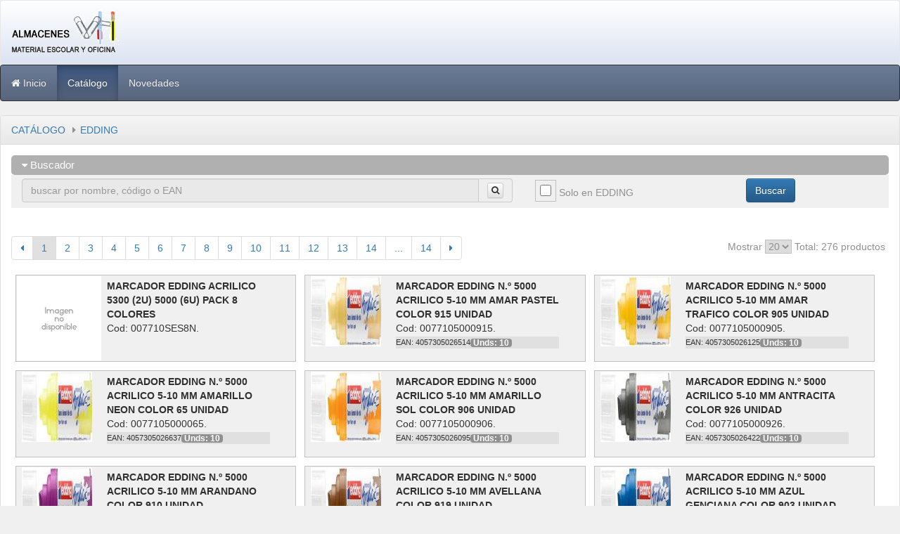

--- FILE ---
content_type: text/html; charset=utf-8
request_url: https://almacenesvh.com/b2b/catalogo.asp?ifam=EDDING
body_size: 4050
content:
<!DOCTYPE html>
<html lang="es">
<head>
<meta charset="utf-8">
<title>EDDING - Almacenes VH</title>
<meta name="viewport" content="width=device-width, initial-scale=1, shrink-to-fit=no">
<meta http-equiv="X-UA-Compatible" content="IE=edge">
<link href="/b2b/css/bootstrap.min.css" rel="stylesheet">
<link href="/b2b/css/mixed.css" rel="stylesheet">
<link href="/b2b/css/estilo.css?v=16" rel="stylesheet">
<!--[if lt IE 9]>
<link rel="shortcut icon" type="image/x-icon" href="/b2b/favicon.ico">
<script src="https://oss.maxcdn.com/html5shiv/3.7.2/html5shiv.min.js"></script>
<script src="https://oss.maxcdn.com/respond/1.4.2/respond.min.js"></script>
<![endif]-->

</head>
<body>
<nav class="navbar navbar-default navtop">
<div class="container-fluid anchomostrar">
<div class="navbar-header">
<a class="navbar-brand logo" href="/b2b/"></a>
</div></div></nav><nav class="navbar navbar-inverse navmenu">
<div class="anchomostrar">
<div class="navbar-header">
<button type="button" class="navbar-toggle collapsed" data-toggle="collapse" data-target="#navmenunavbar" aria-expanded="false" aria-controls="navbar">
<span class="sr-only">Toggle navigation</span>
<span class="icon-bar"></span><span class="icon-bar"></span><span class="icon-bar"></span>
</button>
</div><div id="navmenunavbar" class="navbar-collapse collapse">
<ul class="nav navbar-nav">
<li><a href="/b2b/"><span class="fa fa-home"></span> Inicio</a></li>
<li class="active"><a href="/b2b/catalogo.asp">Catálogo</a></li>
<li><a href="/b2b/novedades.asp">Novedades</a></li>
</ul>
</div></div></nav><div class="pagewrapper anchomostrar">
<div class="panel panel-default">
<div class="panel-heading">
<a href="catalogo.asp">CATÁLOGO</a>
 <span class="fa fa-caret-right"></span><a href="catalogo.asp?ifam=EDDING">EDDING</a>
</div>
<div class="panel-body pageminheight">
<form name="fbuscar" action="catalogo.asp" method="get"><a href="javascript:fshowhide('bloquebusca')" class="bloquea bloquesh"><span class="fa fa-caret-down"></span> Buscador</a>
<div class="bloque bloquesombra" id="bloquebusca">
<div class="col-md-7 form-group">
<div class="input-group"><input type="text" class="form-control" id="itxt" name="itxt" placeholder="buscar por nombre, código o EAN"  value="" maxlength="100"><span class="input-group-addon"><a href="javascript:fbuscarlupa()" class="btn btn-default btn-xs" onblur="fbuscarblur()"><span class="fa fa-search"></span></a></span>
</div><div id="resbusca"></div></div><div class="form-group col-md-3">
<div class="icheck"><span class="caja"><input type="checkbox" name="ifam" id="ifam" value="EDDING"></span> <label for="ifam">Solo en EDDING</label></div></div><div class="col-md-2 botonbuscar">
<input type="submit" class="btn btn-primary" value="Buscar" name="bfiltro"><input type="hidden" name="filtro" value="1"></div><div class="cboth"></div>
</div>
</form>
<div class="dpagination"><ul class="pagination"><li><span class="fa fa-caret-left"></span></li>
<li><a href="catalogo.asp?ifam=EDDING&min=0" class="active">1</a></li>
<li><a href="catalogo.asp?ifam=EDDING&min=20">2</a></li>
<li><a href="catalogo.asp?ifam=EDDING&min=40">3</a></li>
<li><a href="catalogo.asp?ifam=EDDING&min=60">4</a></li>
<li><a href="catalogo.asp?ifam=EDDING&min=80">5</a></li>
<li><a href="catalogo.asp?ifam=EDDING&min=100">6</a></li>
<li><a href="catalogo.asp?ifam=EDDING&min=120">7</a></li>
<li><a href="catalogo.asp?ifam=EDDING&min=140">8</a></li>
<li><a href="catalogo.asp?ifam=EDDING&min=160">9</a></li>
<li><a href="catalogo.asp?ifam=EDDING&min=180">10</a></li>
<li><a href="catalogo.asp?ifam=EDDING&min=200">11</a></li>
<li><a href="catalogo.asp?ifam=EDDING&min=220">12</a></li>
<li><a href="catalogo.asp?ifam=EDDING&min=240">13</a></li>
<li><a href="catalogo.asp?ifam=EDDING&min=260">14</a></li>
<li><span class="dotsus">...</span></li>
<li><a href="catalogo.asp?ifam=EDDING&min=260">14</a></li>
<li><a href="catalogo.asp?ifam=EDDING&min=20" title="Siguiente"><span class="fa fa-caret-right"></span></a></li>
</ul><div class="mostrar">Mostrar <select name="inc" onchange="document.location.href='catalogo.asp?ifam=EDDING&itxt=&inc='+this.value"><option value="10">10
<option value="20" selected>20
<option value="50">50
</select> Total: 276 productos</div><div class="cboth"></div></div><div class="listado">
<form name="listaprod"><div class="rowcell" id="prod1">
<div class="imagen"><a href="producto-007710SES8N-marcador-edding-acrilico-5300-2u-5000-6u-pack-8-colores"><img src="img/nd.gif" height="120" class="imglist"></a></div><div class="ddesc"><a href="producto-007710SES8N-marcador-edding-acrilico-5300-2u-5000-6u-pack-8-colores">MARCADOR EDDING ACRILICO 5300 (2U) 5000 (6U) PACK 8 COLORES</a><br>Cod: 007710SES8N. </div></div><div class="rowcell" id="prod2">
<div class="imagen"><a href="producto-0077105000915-marcador-edding-n-5000-acrilico-5-10-mm-amar-pastel-color-915-unidad"><img src="/EsferaSoft/ID-Agest/Fotossm/0077105000915.jpg" class="imglist"></a></div><div class="ddesc"><a href="producto-0077105000915-marcador-edding-n-5000-acrilico-5-10-mm-amar-pastel-color-915-unidad">MARCADOR EDDING N.º 5000 ACRILICO 5-10 MM AMAR PASTEL COLOR 915 UNIDAD</a><br>Cod: 0077105000915. <div class="denvase">EAN: 4057305026514<div class="badge">Unds: 10</div>
</div></div></div><div class="rowcell" id="prod3">
<div class="imagen"><a href="producto-0077105000905-marcador-edding-n-5000-acrilico-5-10-mm-amar-trafico-color-905-unidad"><img src="/EsferaSoft/ID-Agest/Fotossm/0077105000905.jpg" class="imglist"></a></div><div class="ddesc"><a href="producto-0077105000905-marcador-edding-n-5000-acrilico-5-10-mm-amar-trafico-color-905-unidad">MARCADOR EDDING N.º 5000 ACRILICO 5-10 MM AMAR TRAFICO COLOR 905 UNIDAD</a><br>Cod: 0077105000905. <div class="denvase">EAN: 4057305026125<div class="badge">Unds: 10</div>
</div></div></div><div class="clear3"></div><div class="rowcell" id="prod4">
<div class="imagen"><a href="producto-0077105000065-marcador-edding-n-5000-acrilico-5-10-mm-amarillo-neon-color-65-unidad"><img src="/EsferaSoft/ID-Agest/Fotossm/0077105000065.jpg" class="imglist"></a></div><div class="ddesc"><a href="producto-0077105000065-marcador-edding-n-5000-acrilico-5-10-mm-amarillo-neon-color-65-unidad">MARCADOR EDDING N.º 5000 ACRILICO 5-10 MM AMARILLO NEON COLOR 65 UNIDAD</a><br>Cod: 0077105000065. <div class="denvase">EAN: 4057305026637<div class="badge">Unds: 10</div>
</div></div></div><div class="rowcell" id="prod5">
<div class="imagen"><a href="producto-0077105000906-marcador-edding-n-5000-acrilico-5-10-mm-amarillo-sol-color-906-unidad"><img src="/EsferaSoft/ID-Agest/Fotossm/0077105000906.jpg" class="imglist"></a></div><div class="ddesc"><a href="producto-0077105000906-marcador-edding-n-5000-acrilico-5-10-mm-amarillo-sol-color-906-unidad">MARCADOR EDDING N.º 5000 ACRILICO 5-10 MM AMARILLO SOL COLOR 906 UNIDAD</a><br>Cod: 0077105000906. <div class="denvase">EAN: 4057305026095<div class="badge">Unds: 10</div>
</div></div></div><div class="rowcell" id="prod6">
<div class="imagen"><a href="producto-0077105000926-marcador-edding-n-5000-acrilico-5-10-mm-antracita-color-926-unidad"><img src="/EsferaSoft/ID-Agest/Fotossm/0077105000926.jpg" class="imglist"></a></div><div class="ddesc"><a href="producto-0077105000926-marcador-edding-n-5000-acrilico-5-10-mm-antracita-color-926-unidad">MARCADOR EDDING N.º 5000 ACRILICO 5-10 MM ANTRACITA COLOR 926 UNIDAD</a><br>Cod: 0077105000926. <div class="denvase">EAN: 4057305026422<div class="badge">Unds: 10</div>
</div></div></div><div class="clear3"></div><div class="rowcell" id="prod7">
<div class="imagen"><a href="producto-0077105000910-marcador-edding-n-5000-acrilico-5-10-mm-arandano-color-910-unidad"><img src="/EsferaSoft/ID-Agest/Fotossm/0077105000910.jpg" class="imglist"></a></div><div class="ddesc"><a href="producto-0077105000910-marcador-edding-n-5000-acrilico-5-10-mm-arandano-color-910-unidad">MARCADOR EDDING N.º 5000 ACRILICO 5-10 MM ARANDANO COLOR 910 UNIDAD</a><br>Cod: 0077105000910. <div class="denvase">EAN: 4057305026392<div class="badge">Unds: 10</div>
</div></div></div><div class="rowcell" id="prod8">
<div class="imagen"><a href="producto-0077105000919-marcador-edding-n-5000-acrilico-5-10-mm-avellana-color-919-unidad"><img src="/EsferaSoft/ID-Agest/Fotossm/0077105000919.jpg" class="imglist"></a></div><div class="ddesc"><a href="producto-0077105000919-marcador-edding-n-5000-acrilico-5-10-mm-avellana-color-919-unidad">MARCADOR EDDING N.º 5000 ACRILICO 5-10 MM AVELLANA COLOR 919 UNIDAD</a><br>Cod: 0077105000919. <div class="denvase">EAN: 4057305026453<div class="badge">Unds: 10</div>
</div></div></div><div class="rowcell" id="prod9">
<div class="imagen"><a href="producto-0077105000903-marcador-edding-n-5000-acrilico-5-10-mm-azul-genciana-color-903-unidad"><img src="/EsferaSoft/ID-Agest/Fotossm/0077105000903.jpg" class="imglist"></a></div><div class="ddesc"><a href="producto-0077105000903-marcador-edding-n-5000-acrilico-5-10-mm-azul-genciana-color-903-unidad">MARCADOR EDDING N.º 5000 ACRILICO 5-10 MM AZUL GENCIANA COLOR 903 UNIDAD</a><br>Cod: 0077105000903. <div class="denvase">EAN: 4057305026279<div class="badge">Unds: 10</div>
</div></div></div><div class="clear3"></div><div class="rowcell" id="prod10">
<div class="imagen"><a href="producto-0077105000933-marcador-edding-n-5000-acrilico-5-10-mm-azul-noche-color-933-unidad"><img src="/EsferaSoft/ID-Agest/Fotossm/0077105000933.jpg" class="imglist"></a></div><div class="ddesc"><a href="producto-0077105000933-marcador-edding-n-5000-acrilico-5-10-mm-azul-noche-color-933-unidad">MARCADOR EDDING N.º 5000 ACRILICO 5-10 MM AZUL NOCHE COLOR 933 UNIDAD</a><br>Cod: 0077105000933. <div class="denvase">EAN: 4057305026309<div class="badge">Unds: 10</div>
</div></div></div><div class="rowcell" id="prod11">
<div class="imagen"><a href="producto-0077105000916-marcador-edding-n-5000-acrilico-5-10-mm-azul-pastel-color-916-unidad"><img src="/EsferaSoft/ID-Agest/Fotossm/0077105000916.jpg" class="imglist"></a></div><div class="ddesc"><a href="producto-0077105000916-marcador-edding-n-5000-acrilico-5-10-mm-azul-pastel-color-916-unidad">MARCADOR EDDING N.º 5000 ACRILICO 5-10 MM AZUL PASTEL COLOR 916 UNIDAD</a><br>Cod: 0077105000916. <div class="denvase">EAN: 4057305026545<div class="badge">Unds: 10</div>
</div></div></div><div class="rowcell" id="prod12">
<div class="imagen"><a href="producto-0077105000255-marcador-edding-n-5000-acrilico-5-10-mm-beige-calido-color-255-unidad"><img src="/EsferaSoft/ID-Agest/Fotossm/0077105000255.jpg" class="imglist"></a></div><div class="ddesc"><a href="producto-0077105000255-marcador-edding-n-5000-acrilico-5-10-mm-beige-calido-color-255-unidad">MARCADOR EDDING N.º 5000 ACRILICO 5-10 MM BEIGE CALIDO COLOR 255 UNIDAD</a><br>Cod: 0077105000255. <div class="denvase">EAN: 4057305026606<div class="badge">Unds: 10</div>
</div></div></div><div class="clear3"></div><div class="rowcell" id="prod13">
<div class="imagen"><a href="producto-0077105000922-marcador-edding-n-5000-acrilico-5-10-mm-blanco-color-922-unidad"><img src="/EsferaSoft/ID-Agest/Fotossm/0077105000922.jpg" class="imglist"></a></div><div class="ddesc"><a href="producto-0077105000922-marcador-edding-n-5000-acrilico-5-10-mm-blanco-color-922-unidad">MARCADOR EDDING N.º 5000 ACRILICO 5-10 MM BLANCO COLOR 922 UNIDAD</a><br>Cod: 0077105000922. <div class="denvase">EAN: 4057305025975<div class="badge">Unds: 10</div>
</div></div></div><div class="rowcell" id="prod14">
<div class="imagen"><a href="producto-0077105000927-marcador-edding-n-5000-acrilico-5-10-mm-limon-color-927-unidad"><img src="/EsferaSoft/ID-Agest/Fotossm/0077105000927.jpg" class="imglist"></a></div><div class="ddesc"><a href="producto-0077105000927-marcador-edding-n-5000-acrilico-5-10-mm-limon-color-927-unidad">MARCADOR EDDING N.º 5000 ACRILICO 5-10 MM LIMON COLOR 927 UNIDAD</a><br>Cod: 0077105000927. <div class="denvase">EAN: 4057305026156<div class="badge">Unds: 10</div>
</div></div></div><div class="rowcell" id="prod15">
<div class="imagen"><a href="producto-0077105000909-marcador-edding-n-5000-acrilico-5-10-mm-magenta-color-909-unidad"><img src="/EsferaSoft/ID-Agest/Fotossm/0077105000909.jpg" class="imglist"></a></div><div class="ddesc"><a href="producto-0077105000909-marcador-edding-n-5000-acrilico-5-10-mm-magenta-color-909-unidad">MARCADOR EDDING N.º 5000 ACRILICO 5-10 MM MAGENTA COLOR 909 UNIDAD</a><br>Cod: 0077105000909. <div class="denvase">EAN: 4057305026361<div class="badge">Unds: 10</div>
</div></div></div><div class="clear3"></div><div class="rowcell" id="prod16">
<div class="imagen"><a href="producto-0077105000935-marcador-edding-n-5000-acrilico-5-10-mm-malva-color-935-unidad"><img src="/EsferaSoft/ID-Agest/Fotossm/0077105000935.jpg" class="imglist"></a></div><div class="ddesc"><a href="producto-0077105000935-marcador-edding-n-5000-acrilico-5-10-mm-malva-color-935-unidad">MARCADOR EDDING N.º 5000 ACRILICO 5-10 MM MALVA COLOR 935 UNIDAD</a><br>Cod: 0077105000935. </div></div><div class="rowcell" id="prod17">
<div class="imagen"><a href="producto-0077105000907-marcador-edding-n-5000-acrilico-5-10-mm-marron-chocolate-color-907-unidad"><img src="/EsferaSoft/ID-Agest/Fotossm/0077105000907.jpg" class="imglist"></a></div><div class="ddesc"><a href="producto-0077105000907-marcador-edding-n-5000-acrilico-5-10-mm-marron-chocolate-color-907-unidad">MARCADOR EDDING N.º 5000 ACRILICO 5-10 MM MARRON CHOCOLATE COLOR 907 UNIDAD</a><br>Cod: 0077105000907. <div class="denvase">EAN: 4057305026484<div class="badge">Unds: 10</div>
</div></div></div><div class="rowcell" id="prod18">
<div class="imagen"><a href="producto-0077105000928-marcador-edding-n-5000-acrilico-5-10-mm-menta-suave-color-928-unidad"><img src="/EsferaSoft/ID-Agest/Fotossm/0077105000928.jpg" class="imglist"></a></div><div class="ddesc"><a href="producto-0077105000928-marcador-edding-n-5000-acrilico-5-10-mm-menta-suave-color-928-unidad">MARCADOR EDDING N.º 5000 ACRILICO 5-10 MM MENTA SUAVE COLOR 928 UNIDAD</a><br>Cod: 0077105000928. <div class="denvase">EAN: 4057305026217<div class="badge">Unds: 10</div>
</div></div></div><div class="clear3"></div><div class="rowcell" id="prod19">
<div class="imagen"><a href="producto-0077105000066-marcador-edding-n-5000-acrilico-5-10-mm-naranja-neon-color-66-unidad"><img src="/EsferaSoft/ID-Agest/Fotossm/0077105000066.jpg" class="imglist"></a></div><div class="ddesc"><a href="producto-0077105000066-marcador-edding-n-5000-acrilico-5-10-mm-naranja-neon-color-66-unidad">MARCADOR EDDING N.º 5000 ACRILICO 5-10 MM NARANJA NEON COLOR 66 UNIDAD</a><br>Cod: 0077105000066. <div class="denvase">EAN: 4057305026668<div class="badge">Unds: 10</div>
</div></div></div><div class="rowcell" id="prod20">
<div class="imagen"><a href="producto-0077105000901-marcador-edding-n-5000-acrilico-5-10-mm-negro-color-901-unidad"><img src="/EsferaSoft/ID-Agest/Fotossm/0077105000901.jpg" class="imglist"></a></div><div class="ddesc"><a href="producto-0077105000901-marcador-edding-n-5000-acrilico-5-10-mm-negro-color-901-unidad">MARCADOR EDDING N.º 5000 ACRILICO 5-10 MM NEGRO COLOR 901 UNIDAD</a><br>Cod: 0077105000901. <div class="denvase">EAN: 4057305025821<div class="badge">Unds: 10</div>
</div></div></div></form><div class="cboth"></div>
</div><div class="dpagination"><ul class="pagination"><li><span class="fa fa-caret-left"></span></li>
<li><a href="catalogo.asp?ifam=EDDING&min=0" class="active">1</a></li>
<li><a href="catalogo.asp?ifam=EDDING&min=20">2</a></li>
<li><a href="catalogo.asp?ifam=EDDING&min=40">3</a></li>
<li><a href="catalogo.asp?ifam=EDDING&min=60">4</a></li>
<li><a href="catalogo.asp?ifam=EDDING&min=80">5</a></li>
<li><a href="catalogo.asp?ifam=EDDING&min=100">6</a></li>
<li><a href="catalogo.asp?ifam=EDDING&min=120">7</a></li>
<li><a href="catalogo.asp?ifam=EDDING&min=140">8</a></li>
<li><a href="catalogo.asp?ifam=EDDING&min=160">9</a></li>
<li><a href="catalogo.asp?ifam=EDDING&min=180">10</a></li>
<li><a href="catalogo.asp?ifam=EDDING&min=200">11</a></li>
<li><a href="catalogo.asp?ifam=EDDING&min=220">12</a></li>
<li><a href="catalogo.asp?ifam=EDDING&min=240">13</a></li>
<li><a href="catalogo.asp?ifam=EDDING&min=260">14</a></li>
<li><span class="dotsus">...</span></li>
<li><a href="catalogo.asp?ifam=EDDING&min=260">14</a></li>
<li><a href="catalogo.asp?ifam=EDDING&min=20" title="Siguiente"><span class="fa fa-caret-right"></span></a></li>
</ul><div class="mostrar">Mostrar <select name="inc" onchange="document.location.href='catalogo.asp?ifam=EDDING&itxt=&inc='+this.value"><option value="10">10
<option value="20" selected>20
<option value="50">50
</select> Total: 276 productos</div><div class="cboth"></div></div></div></div></div><div class="footer">
<div class="anchomostrar">
<p>Almacenes VH, S.L. - Material escolar y de oficina - Suministros papeler&iacute;a - Tel&eacute;fono: 96 547 14 00 - Ctra. Elda - Monóvar (Frente estación FFCC) - Alicante</p>
</div>
</div>
<script src="/b2b/js/jquery-1.11.3.min.js"></script>
<script src="/b2b/js/bootstrap.min.js"></script>
<script src="/b2b/js/bootstrap-select.min.js"></script>
<script src="/b2b/js/bootbox.min.js"></script>
<script src="/b2b/js/funcionesmain.js?v=16"></script>

<script type="text/javascript">
<!--
var jspath="b2b/";
var jsmin=0;

var jsboxcantidad=1;
$(document).ready(function(){
fonready();
	
});
//-->
</script>
</body></html>

--- FILE ---
content_type: text/css
request_url: https://almacenesvh.com/b2b/css/estilo.css?v=16
body_size: 9258
content:

h1{font-size: 16pt;}
h2{background-color: #b0b0b0;color: #ffffff;padding: 4px 15px;margin: 10px 0px;border-radius: 5px;font-size: 11pt;}
h3{background-color: #606060;color: #ffffff;padding: 4px 15px;margin: 10px 0px;border-radius: 5px;font-size: 11pt;}
h4{background-color: #a0a0a0;color: #ffffff;padding: 4px 15px;margin: 10px 0px;border-radius: 5px;font-size: 10pt;}
.agris{color: #303030}
.agris a{color: #303030}

.anchomostrar{max-width: 1440px;margin: 0px auto;}

.pagewrapper{margin-bottom: 80px;}
.pagewrapper img{max-width: 100%;height: auto;}
.form-control{background-color: #e9e9e9}
/*
.footer{width: 100%;margin-top: 40px;padding: 15px;border-top: 1px #c0c0c0 solid;}
.footer p{font-size: 90%;color: #909090;margin: 4px 0px;}
*/

.nombreuser{text-align: right;color: #a0a0a0;margin: 10px 10px 2px 10px;}
.navcuenta{padding-top: 3px;}
.navcuenta a{margin: 5px 10px;color: #546177;}
.navcuenta a:hover{text-decoration: none;color: #000000;}

.navtop{min-height: 80px;border-radius: 0px;margin-bottom: 0px;}
.navmenu{border-radius: 0px;}
.navbar{min-height: 50px;}
.navbar-header{float: none;}
.navbar-inverse {background-color: #909090;border-color: #303030;}
.navbar-brand{padding: 0px;min-height: 90px;}
.logo{background: url(../img/logo.png) no-repeat center;width: 180px;height: 70px;}

.navbar-nav{margin: 0px -15px;}
.navbar-nav  > li > a {padding-top: 15px;padding-bottom: 15px;}
.navbar-inverse .navbar-nav li a{color: #f0f0f0}
.navbar-inverse .navbar-nav .dropdown-menu a{color: #303030;padding: 3px 20px;}
.btn-xsm{font-size: 12px;padding: 2px 6px;margin: 0px;}
.text-center{text-align: center;}
.alert a{text-decoration: underline;}
.dinline{float: left;padding: 10px 10px 5px 5px;}
.dinline .input-group-addon{font-size: 9pt;}
.input-group-addon{padding: 5px 12px;}
.dinline .input-group-addon select{font-size: 9pt;}
.txtsm{font-size: 9pt;}
.input-medium{max-width: 300px;}

.bloquesombra .icheck{float: left;color: #909090;padding: 2px;}
.bloquesombra .icheck .caja{display: inline-block;border: 1px #c0c0c0 solid!important;padding: 2px 6px;}
.bloquesombra .icheck .caja input{width: 16px;height: 16px;background-color: #f0f0f0;}


.bloque{margin-bottom: 15px;}
.bloquea{display: block;background-color: #b0b0b0;color: #ffffff;padding: 4px 15px;border-radius: 5px;font-size: 11pt;text-decoration: none;}
.bloquea:hover,.bloquea:focus{color: #ffffff;text-decoration: none;}
.bloquesh{}
.bloquesombra{background-color: #f0f0f0;}
.bloquecerrado{display: none;}

#bloquebusca{margin-bottom: 30px;}
#bloquebusca .form-group{margin: 5px auto;}

.breadcrumb{margin-left: -10px;}
.breadcrumb:before{content: 'Estas en:';color: #909090;float: left;}

.breadcrumb ol{margin: 10px 0px;padding: 0px;}
.breadcrumb li{list-style-type: none;float: left; }
.breadcrumb li a {
  text-decoration: none; 
  padding-left: 10px;
  padding-right: 10px;
  display: block;
  float: left;
}
.breadcrumb li:after{float: left;content:"/"}
.breadcrumb li:last-child:after{content:""}

/* productos */
.botonbuscar{padding: 5px;}
.listado{margin-bottom: 40px;}
.listado .imglist{border: 0px;max-width: 120px;height: auto;max-height: 120px;height: auto;margin-right: 10px;padding: 0px auto;}
.listado .imagen{float: left;}
.listado .imagen a{display: block;width: 124px;min-height: 120px;text-align: center;background-color: #f0f0f0;}
#capaped img{max-width: 80px;height: auto;max-height: 80px;height: auto;}
.bodybox{display: block;padding: 10px;min-height: 100px;}
.ddesc{float: left;max-width: 300px;padding: 4px;}
.ddesc a{font-weight: bold;color: #303030;}
.t12{font-size: 12pt;font-weight: bold;float: left}
.doldp{display: block;margin-bottom: 4px;}
.dpagination{clear: both;}
.dpagination .pagination{margin: 10px 0px;}
.dpagination .pagination .active{background-color: #e0e0e0;}
.dpagination .mostrar{color: #909090;padding: 5px;margin: 10px 0px;float: right;}
.dpagination .mostrar select{border: 1px #c0c0c0 solid;}
.rowcell{
	background-color: #f0f0f0;padding: 1px;position: relative;
	width: 32%;float: left;margin: 6px;border: 1px #c0c0c0 solid;text-align: left;
}
.incart{position: absolute;z-index:2;}
.incart .badge{margin:5px;padding: 2px 6px;background-color: #56B056;color: #ffffff;}
.boxinferior{
	position: absolute;display: none;text-align: right;z-index:3;margin-left: -2px;
	border-right: 2px #c0c0c0 solid;border-left: 2px #c0c0c0 solid;box-shadow: 0px 4px 2px #909090;
}
.rowcell:hover{
	padding: 0px;
	border: 2px #c0c0c0 solid;box-shadow: 0px 0px 2px #909090;
}

.boxinferior .quantity{width: 100%;background-color: #e9e9e9;min-height: 24px;}
.rowcellincart{background-color: #DCEADC!important;}
.quantity{text-align: right;padding: 5px;}
.quantity .form-control{display: inline;width: 32px;padding: 2px;height: 25px;text-align: center;font-size: 9pt;}
.quantity .stock{display: none;}

.t12{font-size: 12pt;font-weight: bold;float: left}
.oldpvp{text-decoration:line-through;float: right;}
.denvase{margin: 2px 0px;background-color: #e0e0e0;padding: 1px 0px;font-size: 8pt;}
.denvasedetalle{padding: 5px 15px;font-size: 9pt;}
.badge{
	padding: 0px 4px;display: inline-block;
	background-color: #909090;color: #ffffff;border-radius: 4px;
}
.badgebloqueado{
	padding: 0px 4px;display: inline-block;font-size: 8pt;
	background-color: #AB12DE;color: #ffffff;border-radius: 4px;
}

/* detalle producto */
.fotodetalle{text-align: center;margin: 0px auto;background-color: #f0f0f0;}
#popcon .panel-body{padding:0px;}
#popcon .ddesc{padding:10px;}
.fotodetalle img{margin: 0px auto;max-width: 100%;height: auto;max-height: 320px;width: auto;}
.detalle .boxinferior{position: relative;border: 0px;box-shadow: none;}

.thumbs{padding: 10px;background-color: #f0f0f0;}
.thumbs a{border: 1px #c0c0c0 solid;display: block;float: left;padding: 5px;height: 90px;}
.thumbs a:hover{border: 1px #606060 solid;}
.thumbs a.active{border: 1px solid;}
.thumbs a img{max-height: 80px;width: auto;}

.social ul{
	text-align: right;
	list-style:none;
	margin-top:20px;	
	padding:10px;
}
.social li {
	display:inline;
	margin: 0 6px;	
	font-size: 18px;	
}
.social li a {	
	color:#d0d0d0;padding: 5px 14px;
	background-color: #61718A;
	border-radius: 5px;
}
.social li a:hover{
	color: #fff;
	background-color: #6789BD;
}

/* buscar texto ajax */
#resbusca{position: absolute;z-index: 1002;max-width: 500px;margin-left: -10px;}

	.ajaxresul{
		display: block;padding: 4px;
		background-color: #ffffff;
		border: 1px #c0c0c0 solid;
		margin: 2px;
	}
	.ajaxresul a{color: #303030;text-decoration: none;display: block;padding: 4px 10px;font-size: 9pt;margin-bottom: 1px;}
	.ajaxresul a:hover{background-color: #f0f0f0;color: #303030;}
	.ajaxresul .categoria{background-color: #f0f0f0;}
	.ajaxresul .tipobus{margin: 12px 6px 6px 6px;padding: 4px 10px;;background-color: #a0a0a0;color: #ffffff;}
	.ajaxresul .alert{font-size: 9pt}



/* pedido y tablas */
.panel-heading a{}
.panel-heading .fa{color: #909090;margin: 0px 6px;}
.tmain{background-color: #fff;width: 100%;}
.tmain td{padding: 3px;}
.tdpte{color: #606060;font-size: 9pt;}
.tsub{border: 1px #495467 solid;width: 98%;margin-bottom: 10px;padding: 2px;text-align: left}
.tdsubtit{background-color: #495467;color: #ffffff;font-weight: bold;padding: 4px 2px 6px 4px;cursor: hand}
.tdsubtit img{margin-right: 3px;}
.tdhometit{background-color: #666;color: #ffffff;font-weight: bold;padding: 4px;height: 20px;}
.tdsubpie{text-align: right}
.cupdw{cursor: hand;float: left}
.mb4{margin-bottom: 4px;}
.bclihome{display: block; float: left;margin-left: 10px;width: 86px;clear: right;padding-top: 2px;}
.minalto{min-height: 300px;}

.rowtitle{background-color: #909090;color: #fff;padding: 4px 10px;font-weight: bold;}
.rowbusca{background-color: #e9e9e9;border-bottom: 1px #b0b0b0 solid;padding: 2px;color: #333;font-weight: bold;height: 28px}
.rowped{background-color: #d0d0d0;color: #333;font-weight: bold;}
.rowped td{padding: 5px;border-top: 1px #909090 solid;}
.tdprecio{text-align: right;}
.rowsep{clear: both;margin: 0px auto;display: block;}
.rowblock{display: block;float: left;width: 50%}
.rowblockfile{display: block;float: none;width: 100%}

.tablen td{padding: 5px;}

/* home */
.listaiconos{
	position: relative;
	clear: both;
}
.listaiconos a{
	display: block; width: 20%;float: left; margin: 10px;padding: 10px;text-align: center;min-height: 160px;
	padding: 8px 10px;margin: 5px;
	background-color: #f0f0f0;border: 1px #c0c0c0 solid;
	border-radius: 5px;
}
.listaiconos a:hover{text-decoration: none;background-color: #fff;}
.listaiconos .titulo{display: block;font-size: 12pt;font-weight: bold;color: #4D5A6D;}
.listaiconos .fa{margin: 6px auto;display: block;height: 50px;font-size: 36pt;color: #909090;}
.listaiconos .desc{color: #606060;font-size: 9pt;}

/* tabs */
.tab-content{background-color: #ffffff;min-height: 320px;margin-bottom: 15px;border: 1px #dddddd solid;border-top-color: transparent;}
.tab-pane{padding: 15px;}
.nav-tabs > li.active > a,.nav-tabs > li.active > a:focus{background-color: #ffffff;border-right: 4px #c0c0c0 solid;}
.nav-tabs > li.active > a:hover{background-color: #f0f0f0;border-right: 4px #c0c0c0 solid;}

/* comun */
.fright{float: right;}
.mb10{margin-bottom: 10px;}
.mb20{margin-bottom: 20px;}
.btnmar{margin-top: 10px;margin-bottom: 20px;}
.cboth{clear: both;}
.pageminheight{min-height: 300px;}
.fondorojo{background-color: #990000;color: #ffffff;}
.textorojo{color: #990000;}
#imgload{margin: 4px 10px;}
.panelmin{min-height: 400px;}
.tablanormal td{padding: 3px;}

/* cesta */
#globalcestanum .badge{padding: 2px 6px;background-color: #56B056;}
.rownormal0{background-color: #f0f0f0;}
.rownormal1{background-color: #f6f6f6;}

/* form */
label{font-weight: normal;}
.gbotones{text-align: right;margin: 10px;}
.gbotones .btn{margin-left: 4px;}
.ielem{clear: both;}
.ielemsep{height: 10px;clear: both;}
.iright{text-align: right;}
.ilabel{text-align: right;margin-bottom: 1px;background-color: #d0d0d0;border-bottom: 1px #333 solid;padding: 5px 8px;color: #333;font-weight: bold;}
.ivalor{min-height: 30px;margin-bottom: 1px;padding: 4px 8px;border-bottom: 1px #c0c0c0 solid;}
.ilabelfull{text-align: left;float: left;margin-bottom: 4px;padding-top: 6px;font-weight: normal;}
.ilabel label{font-weight: normal;}
.iinpu{min-height: 30px;margin-bottom: 1px;padding: 0px 8px;}
.iinpu input{padding: 3px 4px;height: 26px;}
.iinpu select{padding: 3px 4px;height: 26px;}
.input-short{width: 100px!important;}
.input-readonly{background-color: #d0d0d0!important}
.iinline{display: inline-block;}
.isep{padding-top: 10px;margin-bottom: 20px;clear: both;}
.ireq{color: #990000;}
.ireq:after{content: "*";}
.inphigh{background-color: #FFFFCC!important}
.ishort{max-width: 200px;}
.ismini{max-width: 60px;padding: 6px 2px;}
.imini{max-width: 100px;padding: 6px 2px;}
.imedium{max-width: 320px;}
.ireadonly{background-color: #d0d0d0!important;}
.botongrande{margin: 30px;font-size: 140%;}
.ihelp{font-size: 80%;margin: 3px;color: #909090;}
.listitems{margin: 10px;max-width: 80%;}
.itemscol{
	float: left;margin: 2px;padding: 2px 6px;width: 200px;font-size: 86%;
	border: 1px #c0c0c0 solid;background-color: #f0f0f0;
}
.itemscol label{margin-bottom: 0px;}
.datepicker{z-index: 1100;}
.ibig .ilabel{font-size: 14pt;}
.ibig .form-control{font-size: 15pt;height: 40px;}

/* home */
.novedadeslist a{
	display: block;float: left;text-align: center;width: 145px;height: 160px;
	padding: 8px 10px;margin: 5px;
	background-color: #f0f0f0;border: 1px #c0c0c0 solid;
	border-radius: 5px;
}
.novedadeslist a:hover{
	background-color: #b0b0b0;color: #fff;border: 1px #c0c0c0 solid;
	text-decoration: none;
}
.novedadeslist a img{
	display: block;max-width: 120px;height: auto;max-height: 120px;width: auto;margin: 5px auto 0px auto;
}

.familiaslist a{
	display: block;float: left;text-align: center;width: 166px;height: 190px;
	padding: 8px 10px;margin: 5px;line-height: 14px;
	background-color: #f0f0f0;border: 1px #c0c0c0 solid;
	border-radius: 5px;
}
.familiaslist a span{display: block;min-height: 32px;}
.familiaslist a:hover{
	background-color: #b0b0b0;color: #fff;border: 1px #c0c0c0 solid;
	text-decoration: none;
}
.familiaslist a img{
	display: block;max-width: 120px;height: auto;max-height: 120px;width: auto;margin: 5px auto 0px auto;
}

.bloquehome{
	padding: 8px 15px;margin: 20px 0px 0px 0px;
	background-color: #DCE2EA;border: 1px #c0c0c0 solid;
	border-radius: 5px;
}
.bloqueempresa{margin: 20px 0px;}

.ielemlogin{margin-bottom: 4px;}
#formcontacto .ilabelcontacto{margin-bottom: 2px;text-align: right;padding: 5px 8px;color: #333;font-weight: bold;}
#formcontacto .iinpucontacto{margin-bottom: 2px;padding: 0px 8px;}


.footer{margin: 30px 0px;}
.footer .anchomostrar p{border-top: 1px #c0c0c0 solid;padding: 5px;color: #909090;font-size:9pt;}

.blink {
  animation: blink-animation 1s steps(5, start) infinite;
  -webkit-animation: blink-animation 1s steps(5, start) infinite;
}
@keyframes blink-animation {
  to {
    visibility: hidden;
  }
}
@-webkit-keyframes blink-animation {
  to {
    visibility: hidden;
  }
}

/* otros elementos */
.textolegal{font-size: 90%;background-color: #f0f0f0;padding: 15px;max-height: 200px;overflow: auto}

.clear3{clear: both;}

@media (max-width: 768px){
	.navtop{display: block}
	.navtop li a{padding-top: 10px;padding-bottom: 10px;text-align: right;}
	.navtop li ul{margin: 0px;padding:0px;}
	.navtop .divider{display: none;}
	.navtop li ul li a{background-color: #760000;}
	.navmenu li a{background-color: #5F7699;}
}
@media (max-width: 1440px){
	.ddesc{max-width: 240px;}
}
@media (max-width: 992px){
	.rowcell{width: 31%;}
	.ilabel{text-align: left;margin-top: 10px;margin-bottom: 4px;}
	.ilabelcontacto{text-align: left;}
	.listitems{width: 100%;}
	.listado .imagen{float: none;}
	.listado .imagen a{width: 100%;}
	.listado .ddesc{float: none;width: 100%;}
}
@media (max-width: 560px){
	.rowcell{width: 46%;}
	.listado .ddesc{min-height: 120px;}
	.clear3{clear: none;}
}
@media (max-width: 420px){
	.rowcell{width: 96%;}

	.novedadeslist a{
		padding: 4px 5px;margin: 2px;
		border-radius: 5px;
	}
	.novedadeslist a img{
		margin: 2px auto 0px auto;
	}

	.familiaslist a{
		width: 160px;padding: 2px;margin: 2px;
		border-radius: 5px;
	}
	.familiaslist a img{
		margin: 2px auto 0px auto;
	}

}

.navbar-inverse .navbar-collapse, .navbar-inverse .navbar-form {border-color: #c0c0c0;}

/* ------------------------------------ */
/* THEME */

.btn-default,
.btn-primary,
.btn-success,
.btn-info,
.btn-warning,
.btn-danger {
  text-shadow: 0 -1px 0 rgba(0, 0, 0, 0.2);
  -webkit-box-shadow: inset 0 1px 0 rgba(255, 255, 255, 0.15), 0 1px 1px rgba(0, 0, 0, 0.075);
  box-shadow: inset 0 1px 0 rgba(255, 255, 255, 0.15), 0 1px 1px rgba(0, 0, 0, 0.075);
}
.btn-default:active,
.btn-primary:active,
.btn-success:active,
.btn-info:active,
.btn-warning:active,
.btn-danger:active,
.btn-default.active,
.btn-primary.active,
.btn-success.active,
.btn-info.active,
.btn-warning.active,
.btn-danger.active {
  -webkit-box-shadow: inset 0 3px 5px rgba(0, 0, 0, 0.125);
  box-shadow: inset 0 3px 5px rgba(0, 0, 0, 0.125);
}
.btn-default.disabled,
.btn-primary.disabled,
.btn-success.disabled,
.btn-info.disabled,
.btn-warning.disabled,
.btn-danger.disabled,
.btn-default[disabled],
.btn-primary[disabled],
.btn-success[disabled],
.btn-info[disabled],
.btn-warning[disabled],
.btn-danger[disabled],
fieldset[disabled] .btn-default,
fieldset[disabled] .btn-primary,
fieldset[disabled] .btn-success,
fieldset[disabled] .btn-info,
fieldset[disabled] .btn-warning,
fieldset[disabled] .btn-danger {
  -webkit-box-shadow: none;
  box-shadow: none;
}
.btn-default .badge,
.btn-primary .badge,
.btn-success .badge,
.btn-info .badge,
.btn-warning .badge,
.btn-danger .badge {
  text-shadow: none;
}
.btn:active,
.btn.active {
  background-image: none;
}
.btn-default {
  background-image: -webkit-linear-gradient(top, #ffffff 0%, #e0e0e0 100%);
  background-image: -o-linear-gradient(top, #ffffff 0%, #e0e0e0 100%);
  background-image: -webkit-gradient(linear, left top, left bottom, from(#ffffff), to(#e0e0e0));
  background-image: linear-gradient(to bottom, #ffffff 0%, #e0e0e0 100%);
  filter: progid:DXImageTransform.Microsoft.gradient(startColorstr='#ffffffff', endColorstr='#ffe0e0e0', GradientType=0);
  filter: progid:DXImageTransform.Microsoft.gradient(enabled = false);
  background-repeat: repeat-x;
  border-color: #dbdbdb;
  text-shadow: 0 1px 0 #fff;
  border-color: #ccc;
}
.btn-default:hover,
.btn-default:focus {
  background-color: #e0e0e0;
  background-position: 0 -15px;
}
.btn-default:active,
.btn-default.active {
  background-color: #e0e0e0;
  border-color: #dbdbdb;
}
.btn-default.disabled,
.btn-default[disabled],
fieldset[disabled] .btn-default,
.btn-default.disabled:hover,
.btn-default[disabled]:hover,
fieldset[disabled] .btn-default:hover,
.btn-default.disabled:focus,
.btn-default[disabled]:focus,
fieldset[disabled] .btn-default:focus,
.btn-default.disabled.focus,
.btn-default[disabled].focus,
fieldset[disabled] .btn-default.focus,
.btn-default.disabled:active,
.btn-default[disabled]:active,
fieldset[disabled] .btn-default:active,
.btn-default.disabled.active,
.btn-default[disabled].active,
fieldset[disabled] .btn-default.active {
  background-color: #e0e0e0;
  background-image: none;
}
.btn-primary {
  background-image: -webkit-linear-gradient(top, #337ab7 0%, #265a88 100%);
  background-image: -o-linear-gradient(top, #337ab7 0%, #265a88 100%);
  background-image: -webkit-gradient(linear, left top, left bottom, from(#337ab7), to(#265a88));
  background-image: linear-gradient(to bottom, #337ab7 0%, #265a88 100%);
  filter: progid:DXImageTransform.Microsoft.gradient(startColorstr='#ff337ab7', endColorstr='#ff265a88', GradientType=0);
  filter: progid:DXImageTransform.Microsoft.gradient(enabled = false);
  background-repeat: repeat-x;
  border-color: #245580;
}
.btn-primary:hover,
.btn-primary:focus {
  background-color: #265a88;
  background-position: 0 -15px;
}
.btn-primary:active,
.btn-primary.active {
  background-color: #265a88;
  border-color: #245580;
}
.btn-primary.disabled,
.btn-primary[disabled],
fieldset[disabled] .btn-primary,
.btn-primary.disabled:hover,
.btn-primary[disabled]:hover,
fieldset[disabled] .btn-primary:hover,
.btn-primary.disabled:focus,
.btn-primary[disabled]:focus,
fieldset[disabled] .btn-primary:focus,
.btn-primary.disabled.focus,
.btn-primary[disabled].focus,
fieldset[disabled] .btn-primary.focus,
.btn-primary.disabled:active,
.btn-primary[disabled]:active,
fieldset[disabled] .btn-primary:active,
.btn-primary.disabled.active,
.btn-primary[disabled].active,
fieldset[disabled] .btn-primary.active {
  background-color: #265a88;
  background-image: none;
}
.btn-success {
  background-image: -webkit-linear-gradient(top, #5cb85c 0%, #419641 100%);
  background-image: -o-linear-gradient(top, #5cb85c 0%, #419641 100%);
  background-image: -webkit-gradient(linear, left top, left bottom, from(#5cb85c), to(#419641));
  background-image: linear-gradient(to bottom, #5cb85c 0%, #419641 100%);
  filter: progid:DXImageTransform.Microsoft.gradient(startColorstr='#ff5cb85c', endColorstr='#ff419641', GradientType=0);
  filter: progid:DXImageTransform.Microsoft.gradient(enabled = false);
  background-repeat: repeat-x;
  border-color: #3e8f3e;
}
.btn-success:hover,
.btn-success:focus {
  background-color: #419641;
  background-position: 0 -15px;
}
.btn-success:active,
.btn-success.active {
  background-color: #419641;
  border-color: #3e8f3e;
}
.btn-success.disabled,
.btn-success[disabled],
fieldset[disabled] .btn-success,
.btn-success.disabled:hover,
.btn-success[disabled]:hover,
fieldset[disabled] .btn-success:hover,
.btn-success.disabled:focus,
.btn-success[disabled]:focus,
fieldset[disabled] .btn-success:focus,
.btn-success.disabled.focus,
.btn-success[disabled].focus,
fieldset[disabled] .btn-success.focus,
.btn-success.disabled:active,
.btn-success[disabled]:active,
fieldset[disabled] .btn-success:active,
.btn-success.disabled.active,
.btn-success[disabled].active,
fieldset[disabled] .btn-success.active {
  background-color: #419641;
  background-image: none;
}
.btn-info {
  background-image: -webkit-linear-gradient(top, #5bc0de 0%, #2aabd2 100%);
  background-image: -o-linear-gradient(top, #5bc0de 0%, #2aabd2 100%);
  background-image: -webkit-gradient(linear, left top, left bottom, from(#5bc0de), to(#2aabd2));
  background-image: linear-gradient(to bottom, #5bc0de 0%, #2aabd2 100%);
  filter: progid:DXImageTransform.Microsoft.gradient(startColorstr='#ff5bc0de', endColorstr='#ff2aabd2', GradientType=0);
  filter: progid:DXImageTransform.Microsoft.gradient(enabled = false);
  background-repeat: repeat-x;
  border-color: #28a4c9;
}
.btn-info:hover,
.btn-info:focus {
  background-color: #2aabd2;
  background-position: 0 -15px;
}
.btn-info:active,
.btn-info.active {
  background-color: #2aabd2;
  border-color: #28a4c9;
}
.btn-info.disabled,
.btn-info[disabled],
fieldset[disabled] .btn-info,
.btn-info.disabled:hover,
.btn-info[disabled]:hover,
fieldset[disabled] .btn-info:hover,
.btn-info.disabled:focus,
.btn-info[disabled]:focus,
fieldset[disabled] .btn-info:focus,
.btn-info.disabled.focus,
.btn-info[disabled].focus,
fieldset[disabled] .btn-info.focus,
.btn-info.disabled:active,
.btn-info[disabled]:active,
fieldset[disabled] .btn-info:active,
.btn-info.disabled.active,
.btn-info[disabled].active,
fieldset[disabled] .btn-info.active {
  background-color: #2aabd2;
  background-image: none;
}
.btn-warning {
  background-image: -webkit-linear-gradient(top, #f0ad4e 0%, #eb9316 100%);
  background-image: -o-linear-gradient(top, #f0ad4e 0%, #eb9316 100%);
  background-image: -webkit-gradient(linear, left top, left bottom, from(#f0ad4e), to(#eb9316));
  background-image: linear-gradient(to bottom, #f0ad4e 0%, #eb9316 100%);
  filter: progid:DXImageTransform.Microsoft.gradient(startColorstr='#fff0ad4e', endColorstr='#ffeb9316', GradientType=0);
  filter: progid:DXImageTransform.Microsoft.gradient(enabled = false);
  background-repeat: repeat-x;
  border-color: #e38d13;
}
.btn-warning:hover,
.btn-warning:focus {
  background-color: #eb9316;
  background-position: 0 -15px;
}
.btn-warning:active,
.btn-warning.active {
  background-color: #eb9316;
  border-color: #e38d13;
}
.btn-warning.disabled,
.btn-warning[disabled],
fieldset[disabled] .btn-warning,
.btn-warning.disabled:hover,
.btn-warning[disabled]:hover,
fieldset[disabled] .btn-warning:hover,
.btn-warning.disabled:focus,
.btn-warning[disabled]:focus,
fieldset[disabled] .btn-warning:focus,
.btn-warning.disabled.focus,
.btn-warning[disabled].focus,
fieldset[disabled] .btn-warning.focus,
.btn-warning.disabled:active,
.btn-warning[disabled]:active,
fieldset[disabled] .btn-warning:active,
.btn-warning.disabled.active,
.btn-warning[disabled].active,
fieldset[disabled] .btn-warning.active {
  background-color: #eb9316;
  background-image: none;
}
.btn-danger {
  background-image: -webkit-linear-gradient(top, #d9534f 0%, #c12e2a 100%);
  background-image: -o-linear-gradient(top, #d9534f 0%, #c12e2a 100%);
  background-image: -webkit-gradient(linear, left top, left bottom, from(#d9534f), to(#c12e2a));
  background-image: linear-gradient(to bottom, #d9534f 0%, #c12e2a 100%);
  filter: progid:DXImageTransform.Microsoft.gradient(startColorstr='#ffd9534f', endColorstr='#ffc12e2a', GradientType=0);
  filter: progid:DXImageTransform.Microsoft.gradient(enabled = false);
  background-repeat: repeat-x;
  border-color: #b92c28;
}
.btn-danger:hover,
.btn-danger:focus {
  background-color: #c12e2a;
  background-position: 0 -15px;
}
.btn-danger:active,
.btn-danger.active {
  background-color: #c12e2a;
  border-color: #b92c28;
}
.btn-danger.disabled,
.btn-danger[disabled],
fieldset[disabled] .btn-danger,
.btn-danger.disabled:hover,
.btn-danger[disabled]:hover,
fieldset[disabled] .btn-danger:hover,
.btn-danger.disabled:focus,
.btn-danger[disabled]:focus,
fieldset[disabled] .btn-danger:focus,
.btn-danger.disabled.focus,
.btn-danger[disabled].focus,
fieldset[disabled] .btn-danger.focus,
.btn-danger.disabled:active,
.btn-danger[disabled]:active,
fieldset[disabled] .btn-danger:active,
.btn-danger.disabled.active,
.btn-danger[disabled].active,
fieldset[disabled] .btn-danger.active {
  background-color: #c12e2a;
  background-image: none;
}
.thumbnail,
.img-thumbnail {
  -webkit-box-shadow: 0 1px 2px rgba(0, 0, 0, 0.075);
  box-shadow: 0 1px 2px rgba(0, 0, 0, 0.075);
}
.dropdown-menu > li > a:hover,
.dropdown-menu > li > a:focus {
  background-image: -webkit-linear-gradient(top, #f5f5f5 0%, #e8e8e8 100%);
  background-image: -o-linear-gradient(top, #f5f5f5 0%, #e8e8e8 100%);
  background-image: -webkit-gradient(linear, left top, left bottom, from(#f5f5f5), to(#e8e8e8));
  background-image: linear-gradient(to bottom, #f5f5f5 0%, #e8e8e8 100%);
  background-repeat: repeat-x;
  filter: progid:DXImageTransform.Microsoft.gradient(startColorstr='#fff5f5f5', endColorstr='#ffe8e8e8', GradientType=0);
  background-color: #e8e8e8;
}
.dropdown-menu > .active > a,
.dropdown-menu > .active > a:hover,
.dropdown-menu > .active > a:focus {
  background-image: -webkit-linear-gradient(top, #337ab7 0%, #2e6da4 100%);
  background-image: -o-linear-gradient(top, #337ab7 0%, #2e6da4 100%);
  background-image: -webkit-gradient(linear, left top, left bottom, from(#337ab7), to(#2e6da4));
  background-image: linear-gradient(to bottom, #337ab7 0%, #2e6da4 100%);
  background-repeat: repeat-x;
  filter: progid:DXImageTransform.Microsoft.gradient(startColorstr='#ff337ab7', endColorstr='#ff2e6da4', GradientType=0);
  background-color: #2e6da4;
}
.navbar-default {
  background-image: -webkit-linear-gradient(top, #ffffff 0%, #DCE4F2 100%);
  background-image: -o-linear-gradient(top, #ffffff 0%, #DCE4F2 100%);
  background-image: -webkit-gradient(linear, left top, left bottom, from(#ffffff), to(#DCE4F2));
  background-image: linear-gradient(to bottom, #ffffff 0%, #DCE4F2 100%);
  background-repeat: repeat-x;
  filter: progid:DXImageTransform.Microsoft.gradient(startColorstr='#ffffffff', endColorstr='#ffDCE4F2', GradientType=0);
  filter: progid:DXImageTransform.Microsoft.gradient(enabled = false);
  border-radius: 4px;
  -webkit-box-shadow: inset 0 1px 0 rgba(255, 255, 255, 0.15), 0 1px 5px rgba(0, 0, 0, 0.075);
  box-shadow: inset 0 1px 0 rgba(255, 255, 255, 0.15), 0 1px 5px rgba(0, 0, 0, 0.075);
}
.navbar-default .navbar-nav > .open > a,
.navbar-default .navbar-nav > .active > a {
  background-image: -webkit-linear-gradient(top, #dbdbdb 0%, #e2e2e2 100%);
  background-image: -o-linear-gradient(top, #dbdbdb 0%, #e2e2e2 100%);
  background-image: -webkit-gradient(linear, left top, left bottom, from(#dbdbdb), to(#e2e2e2));
  background-image: linear-gradient(to bottom, #dbdbdb 0%, #e2e2e2 100%);
  background-repeat: repeat-x;
  filter: progid:DXImageTransform.Microsoft.gradient(startColorstr='#ffdbdbdb', endColorstr='#ffe2e2e2', GradientType=0);
  -webkit-box-shadow: inset 0 3px 9px rgba(0, 0, 0, 0.075);
  box-shadow: inset 0 3px 9px rgba(0, 0, 0, 0.075);
}
.navbar-brand,
.navbar-nav > li > a {
  text-shadow: 0 1px 0 rgba(255, 255, 255, 0.25);
}
.navbar-inverse {
  background-image: -webkit-linear-gradient(top, #6B7C98 0%, #57657C 100%);
  background-image: -o-linear-gradient(top, #6B7C98 0%, #57657C 100%);
  background-image: -webkit-gradient(linear, left top, left bottom, from(#6B7C98), to(#57657C));
  background-image: linear-gradient(to bottom, #6B7C98 0%, #57657C 100%);
  background-repeat: repeat-x;
  filter: progid:DXImageTransform.Microsoft.gradient(startColorstr='#ff6B7C98', endColorstr='#ff57657C', GradientType=0);
  filter: progid:DXImageTransform.Microsoft.gradient(enabled = false);
  border-radius: 4px;
}
.navbar-inverse .navbar-nav > .open > a,
.navbar-inverse .navbar-nav > .active > a {
  background-image: -webkit-linear-gradient(top, #3E5882 0%, #536076 100%);
  background-image: -o-linear-gradient(top, #3E5882 0%, #536076 100%);
  background-image: -webkit-gradient(linear, left top, left bottom, from(#3E5882), to(#536076));
  background-image: linear-gradient(to bottom, #3E5882 0%, #536076 100%);
  background-repeat: repeat-x;
  filter: progid:DXImageTransform.Microsoft.gradient(startColorstr='#ff3E5882', endColorstr='#ff536076', GradientType=0);
  -webkit-box-shadow: inset 0 3px 9px rgba(0, 0, 0, 0.25);
  box-shadow: inset 0 3px 9px rgba(0, 0, 0, 0.25);
}
.navbar-inverse .navbar-brand,
.navbar-inverse .navbar-nav > li > a {
  text-shadow: 0 -1px 0 rgba(0, 0, 0, 0.25);
}
.navbar-static-top,
.navbar-fixed-top,
.navbar-fixed-bottom {
  border-radius: 0;
}
@media (max-width: 767px) {
  .navbar .navbar-nav .open .dropdown-menu > .active > a,
  .navbar .navbar-nav .open .dropdown-menu > .active > a:hover,
  .navbar .navbar-nav .open .dropdown-menu > .active > a:focus {
    color: #fff;
    background-image: -webkit-linear-gradient(top, #337ab7 0%, #2e6da4 100%);
    background-image: -o-linear-gradient(top, #337ab7 0%, #2e6da4 100%);
    background-image: -webkit-gradient(linear, left top, left bottom, from(#337ab7), to(#2e6da4));
    background-image: linear-gradient(to bottom, #337ab7 0%, #2e6da4 100%);
    background-repeat: repeat-x;
    filter: progid:DXImageTransform.Microsoft.gradient(startColorstr='#ff337ab7', endColorstr='#ff2e6da4', GradientType=0);
  }
}
.alert {
  text-shadow: 0 1px 0 rgba(255, 255, 255, 0.2);
  -webkit-box-shadow: inset 0 1px 0 rgba(255, 255, 255, 0.25), 0 1px 2px rgba(0, 0, 0, 0.05);
  box-shadow: inset 0 1px 0 rgba(255, 255, 255, 0.25), 0 1px 2px rgba(0, 0, 0, 0.05);
}
.alert-success {
  background-image: -webkit-linear-gradient(top, #dff0d8 0%, #c8e5bc 100%);
  background-image: -o-linear-gradient(top, #dff0d8 0%, #c8e5bc 100%);
  background-image: -webkit-gradient(linear, left top, left bottom, from(#dff0d8), to(#c8e5bc));
  background-image: linear-gradient(to bottom, #dff0d8 0%, #c8e5bc 100%);
  background-repeat: repeat-x;
  filter: progid:DXImageTransform.Microsoft.gradient(startColorstr='#ffdff0d8', endColorstr='#ffc8e5bc', GradientType=0);
  border-color: #b2dba1;
}
.alert-info {
  background-image: -webkit-linear-gradient(top, #d9edf7 0%, #b9def0 100%);
  background-image: -o-linear-gradient(top, #d9edf7 0%, #b9def0 100%);
  background-image: -webkit-gradient(linear, left top, left bottom, from(#d9edf7), to(#b9def0));
  background-image: linear-gradient(to bottom, #d9edf7 0%, #b9def0 100%);
  background-repeat: repeat-x;
  filter: progid:DXImageTransform.Microsoft.gradient(startColorstr='#ffd9edf7', endColorstr='#ffb9def0', GradientType=0);
  border-color: #9acfea;
}
.alert-warning {
  background-image: -webkit-linear-gradient(top, #fcf8e3 0%, #f8efc0 100%);
  background-image: -o-linear-gradient(top, #fcf8e3 0%, #f8efc0 100%);
  background-image: -webkit-gradient(linear, left top, left bottom, from(#fcf8e3), to(#f8efc0));
  background-image: linear-gradient(to bottom, #fcf8e3 0%, #f8efc0 100%);
  background-repeat: repeat-x;
  filter: progid:DXImageTransform.Microsoft.gradient(startColorstr='#fffcf8e3', endColorstr='#fff8efc0', GradientType=0);
  border-color: #f5e79e;
}
.alert-danger {
  background-image: -webkit-linear-gradient(top, #f2dede 0%, #e7c3c3 100%);
  background-image: -o-linear-gradient(top, #f2dede 0%, #e7c3c3 100%);
  background-image: -webkit-gradient(linear, left top, left bottom, from(#f2dede), to(#e7c3c3));
  background-image: linear-gradient(to bottom, #f2dede 0%, #e7c3c3 100%);
  background-repeat: repeat-x;
  filter: progid:DXImageTransform.Microsoft.gradient(startColorstr='#fff2dede', endColorstr='#ffe7c3c3', GradientType=0);
  border-color: #dca7a7;
}
.progress {
  background-image: -webkit-linear-gradient(top, #ebebeb 0%, #f5f5f5 100%);
  background-image: -o-linear-gradient(top, #ebebeb 0%, #f5f5f5 100%);
  background-image: -webkit-gradient(linear, left top, left bottom, from(#ebebeb), to(#f5f5f5));
  background-image: linear-gradient(to bottom, #ebebeb 0%, #f5f5f5 100%);
  background-repeat: repeat-x;
  filter: progid:DXImageTransform.Microsoft.gradient(startColorstr='#ffebebeb', endColorstr='#fff5f5f5', GradientType=0);
}
.progress-bar {
  background-image: -webkit-linear-gradient(top, #337ab7 0%, #286090 100%);
  background-image: -o-linear-gradient(top, #337ab7 0%, #286090 100%);
  background-image: -webkit-gradient(linear, left top, left bottom, from(#337ab7), to(#286090));
  background-image: linear-gradient(to bottom, #337ab7 0%, #286090 100%);
  background-repeat: repeat-x;
  filter: progid:DXImageTransform.Microsoft.gradient(startColorstr='#ff337ab7', endColorstr='#ff286090', GradientType=0);
}
.progress-bar-success {
  background-image: -webkit-linear-gradient(top, #5cb85c 0%, #449d44 100%);
  background-image: -o-linear-gradient(top, #5cb85c 0%, #449d44 100%);
  background-image: -webkit-gradient(linear, left top, left bottom, from(#5cb85c), to(#449d44));
  background-image: linear-gradient(to bottom, #5cb85c 0%, #449d44 100%);
  background-repeat: repeat-x;
  filter: progid:DXImageTransform.Microsoft.gradient(startColorstr='#ff5cb85c', endColorstr='#ff449d44', GradientType=0);
}
.progress-bar-info {
  background-image: -webkit-linear-gradient(top, #5bc0de 0%, #31b0d5 100%);
  background-image: -o-linear-gradient(top, #5bc0de 0%, #31b0d5 100%);
  background-image: -webkit-gradient(linear, left top, left bottom, from(#5bc0de), to(#31b0d5));
  background-image: linear-gradient(to bottom, #5bc0de 0%, #31b0d5 100%);
  background-repeat: repeat-x;
  filter: progid:DXImageTransform.Microsoft.gradient(startColorstr='#ff5bc0de', endColorstr='#ff31b0d5', GradientType=0);
}
.progress-bar-warning {
  background-image: -webkit-linear-gradient(top, #f0ad4e 0%, #ec971f 100%);
  background-image: -o-linear-gradient(top, #f0ad4e 0%, #ec971f 100%);
  background-image: -webkit-gradient(linear, left top, left bottom, from(#f0ad4e), to(#ec971f));
  background-image: linear-gradient(to bottom, #f0ad4e 0%, #ec971f 100%);
  background-repeat: repeat-x;
  filter: progid:DXImageTransform.Microsoft.gradient(startColorstr='#fff0ad4e', endColorstr='#ffec971f', GradientType=0);
}
.progress-bar-danger {
  background-image: -webkit-linear-gradient(top, #d9534f 0%, #c9302c 100%);
  background-image: -o-linear-gradient(top, #d9534f 0%, #c9302c 100%);
  background-image: -webkit-gradient(linear, left top, left bottom, from(#d9534f), to(#c9302c));
  background-image: linear-gradient(to bottom, #d9534f 0%, #c9302c 100%);
  background-repeat: repeat-x;
  filter: progid:DXImageTransform.Microsoft.gradient(startColorstr='#ffd9534f', endColorstr='#ffc9302c', GradientType=0);
}
.progress-bar-striped {
  background-image: -webkit-linear-gradient(45deg, rgba(255, 255, 255, 0.15) 25%, transparent 25%, transparent 50%, rgba(255, 255, 255, 0.15) 50%, rgba(255, 255, 255, 0.15) 75%, transparent 75%, transparent);
  background-image: -o-linear-gradient(45deg, rgba(255, 255, 255, 0.15) 25%, transparent 25%, transparent 50%, rgba(255, 255, 255, 0.15) 50%, rgba(255, 255, 255, 0.15) 75%, transparent 75%, transparent);
  background-image: linear-gradient(45deg, rgba(255, 255, 255, 0.15) 25%, transparent 25%, transparent 50%, rgba(255, 255, 255, 0.15) 50%, rgba(255, 255, 255, 0.15) 75%, transparent 75%, transparent);
}
.list-group {
  border-radius: 4px;
  -webkit-box-shadow: 0 1px 2px rgba(0, 0, 0, 0.075);
  box-shadow: 0 1px 2px rgba(0, 0, 0, 0.075);
}
.list-group-item.active,
.list-group-item.active:hover,
.list-group-item.active:focus {
  text-shadow: 0 -1px 0 #286090;
  background-image: -webkit-linear-gradient(top, #337ab7 0%, #2b669a 100%);
  background-image: -o-linear-gradient(top, #337ab7 0%, #2b669a 100%);
  background-image: -webkit-gradient(linear, left top, left bottom, from(#337ab7), to(#2b669a));
  background-image: linear-gradient(to bottom, #337ab7 0%, #2b669a 100%);
  background-repeat: repeat-x;
  filter: progid:DXImageTransform.Microsoft.gradient(startColorstr='#ff337ab7', endColorstr='#ff2b669a', GradientType=0);
  border-color: #2b669a;
}
.list-group-item.active .badge,
.list-group-item.active:hover .badge,
.list-group-item.active:focus .badge {
  text-shadow: none;
}
.panel {
  -webkit-box-shadow: 0 1px 2px rgba(0, 0, 0, 0.05);
  box-shadow: 0 1px 2px rgba(0, 0, 0, 0.05);
}
.panel-default > .panel-heading {
  background-image: -webkit-linear-gradient(top, #f5f5f5 0%, #e8e8e8 100%);
  background-image: -o-linear-gradient(top, #f5f5f5 0%, #e8e8e8 100%);
  background-image: -webkit-gradient(linear, left top, left bottom, from(#f5f5f5), to(#e8e8e8));
  background-image: linear-gradient(to bottom, #f5f5f5 0%, #e8e8e8 100%);
  background-repeat: repeat-x;
  filter: progid:DXImageTransform.Microsoft.gradient(startColorstr='#fff5f5f5', endColorstr='#ffe8e8e8', GradientType=0);
}
.panel-primary > .panel-heading {
  background-image: -webkit-linear-gradient(top, #337ab7 0%, #2e6da4 100%);
  background-image: -o-linear-gradient(top, #337ab7 0%, #2e6da4 100%);
  background-image: -webkit-gradient(linear, left top, left bottom, from(#337ab7), to(#2e6da4));
  background-image: linear-gradient(to bottom, #337ab7 0%, #2e6da4 100%);
  background-repeat: repeat-x;
  filter: progid:DXImageTransform.Microsoft.gradient(startColorstr='#ff337ab7', endColorstr='#ff2e6da4', GradientType=0);
}
.panel-success > .panel-heading {
  background-image: -webkit-linear-gradient(top, #dff0d8 0%, #d0e9c6 100%);
  background-image: -o-linear-gradient(top, #dff0d8 0%, #d0e9c6 100%);
  background-image: -webkit-gradient(linear, left top, left bottom, from(#dff0d8), to(#d0e9c6));
  background-image: linear-gradient(to bottom, #dff0d8 0%, #d0e9c6 100%);
  background-repeat: repeat-x;
  filter: progid:DXImageTransform.Microsoft.gradient(startColorstr='#ffdff0d8', endColorstr='#ffd0e9c6', GradientType=0);
}
.panel-info > .panel-heading {
  background-image: -webkit-linear-gradient(top, #d9edf7 0%, #c4e3f3 100%);
  background-image: -o-linear-gradient(top, #d9edf7 0%, #c4e3f3 100%);
  background-image: -webkit-gradient(linear, left top, left bottom, from(#d9edf7), to(#c4e3f3));
  background-image: linear-gradient(to bottom, #d9edf7 0%, #c4e3f3 100%);
  background-repeat: repeat-x;
  filter: progid:DXImageTransform.Microsoft.gradient(startColorstr='#ffd9edf7', endColorstr='#ffc4e3f3', GradientType=0);
}
.panel-warning > .panel-heading {
  background-image: -webkit-linear-gradient(top, #fcf8e3 0%, #faf2cc 100%);
  background-image: -o-linear-gradient(top, #fcf8e3 0%, #faf2cc 100%);
  background-image: -webkit-gradient(linear, left top, left bottom, from(#fcf8e3), to(#faf2cc));
  background-image: linear-gradient(to bottom, #fcf8e3 0%, #faf2cc 100%);
  background-repeat: repeat-x;
  filter: progid:DXImageTransform.Microsoft.gradient(startColorstr='#fffcf8e3', endColorstr='#fffaf2cc', GradientType=0);
}
.panel-danger > .panel-heading {
  background-image: -webkit-linear-gradient(top, #f2dede 0%, #ebcccc 100%);
  background-image: -o-linear-gradient(top, #f2dede 0%, #ebcccc 100%);
  background-image: -webkit-gradient(linear, left top, left bottom, from(#f2dede), to(#ebcccc));
  background-image: linear-gradient(to bottom, #f2dede 0%, #ebcccc 100%);
  background-repeat: repeat-x;
  filter: progid:DXImageTransform.Microsoft.gradient(startColorstr='#fff2dede', endColorstr='#ffebcccc', GradientType=0);
}
.well {
  background-image: -webkit-linear-gradient(top, #e8e8e8 0%, #f5f5f5 100%);
  background-image: -o-linear-gradient(top, #e8e8e8 0%, #f5f5f5 100%);
  background-image: -webkit-gradient(linear, left top, left bottom, from(#e8e8e8), to(#f5f5f5));
  background-image: linear-gradient(to bottom, #e8e8e8 0%, #f5f5f5 100%);
  background-repeat: repeat-x;
  filter: progid:DXImageTransform.Microsoft.gradient(startColorstr='#ffe8e8e8', endColorstr='#fff5f5f5', GradientType=0);
  border-color: #dcdcdc;
  -webkit-box-shadow: inset 0 1px 3px rgba(0, 0, 0, 0.05), 0 1px 0 rgba(255, 255, 255, 0.1);
  box-shadow: inset 0 1px 3px rgba(0, 0, 0, 0.05), 0 1px 0 rgba(255, 255, 255, 0.1);
}

/* cookies */
#idmenscookie{
	display: block;
	max-width: 100%;
	margin: 0px auto;
	position: fixed;
	text-align:center;
	padding: 10px;
	display: none;
	z-index: 1000;
}
#idmenscookie .contenedor{
	display: block;
	font-size: 90%;
	position: relative;
	text-align:left;
	padding: 20px;
	background-color: #001726;
	color: #ffffff;
	border: 1px #c0c0c0 solid;
}
#idmenscookie img{margin-left: 10px;}
#idmenscookie .contenedor a{color: #f0f0f0;text-decoration: underline;}
#idmenscookie .contenedor a:hover{color: #fff;}



--- FILE ---
content_type: application/javascript
request_url: https://almacenesvh.com/b2b/js/funcionesmain.js?v=16
body_size: 1746
content:
function fcheck(){
	var mens="";
	if(f.rsocial.value=="") mens+="<li>La razón social es un campo requerido</li>";
	if(f.cif.value=="") mens+="<li>El cif/nif es un campo requerido</li>";
	if(f.direccion.value=="") mens+="<li>La dirección es un campo requerido</li>";
	if(f.poblacion.value=="") mens+="<li>La población es un campo requerido</li>";
	if(f.cp.value=="") mens+="<li>El código postal es un campo requerido</li>";
	if(f.provincia.value=="") mens+="<li>La provincia es un campo requerido</li>";
	if(f.pais.value=="") mens+="<li>El país es un campo requerido</li>";
	if(f.tlfno.value=="") mens+="<li>El teléfono es un campo requerido</li>";

	if(mens!=""){
		alert("No se pudo completar el alta:"+mens);
		return false;
	}
	else{
		f.comp2.value="Comprobado";
		return true;	
	}

}

function fcontacto(){
	var mens="";
	$("#mensresul").hide();
	if($("#formcontacto #nombre").val()=="") mens+="<li>El nombre es un campo requerido</li>";
	if($("#formcontacto #tlfno").val()=="") mens+="<li>El teléfono es un campo requerido</li>";
	if($("#formcontacto #correoe").val()=="") mens+="<li>El email es un campo requerido</li>";
	if($("#formcontacto #mensaje").val()=="") mens+="<li>El mensaje es un campo requerido</li>";

	if(mens!=""){
		$("#mensresul").html("<div class=\"alert alert-warning\">Por favor revise el formulario:<ul>"+mens+"</ul></div>");
		$("#mensresul").slideDown();
	}
	else{
		$.post("contacto-jx.asp",$("#formcontacto").serialize(),function(data){
			$("#formcontacto .ielem").hide();
			$("#mensresul").html(data);
			$("#mensresul").slideDown();
		});
	}
}

function flogin(){
	var mens="";
	$("#loginresul").hide();
	if($("#formlogin #nombre").val()=="") mens+="<li>Escriba un usuario</li>";
	if($("#formlogin #clave").val()=="") mens+="<li>Escriba la clave de acceso</li>";

	if(mens!=""){
		$("#loginresul").html("<div class=\"alert alert-warning\">Por favor revise el formulario:<ul>"+mens+"</ul></div>");
		$("#loginresul").slideDown();
	}
	else{
		$(".gbotones a.btn").addClass("disabled");
		$.post("login-jx.asp",$("#formlogin").serialize(),function(data){
			$(".gbotones a.btn").removeClass("disabled");
			$("#loginresul").html(data);
			$("#loginresul").slideDown();
		});
	}
}

function fremember(){
	var mens="";
	$("#loginresul").hide();
	if($("#formlogin #correoe").val()=="") mens+="<li>Escriba un email</li>";
	if(mens!=""){
		$("#loginresul").html("<div class=\"alert alert-warning\">Por favor revise el formulario:<ul>"+mens+"</ul></div>");
		$("#loginresul").slideDown();
	}
	else{
		$.post("login-jx.asp",$("#formlogin").serialize(),function(data){
			$("#loginresul").html(data);
			$("#loginresul").slideDown();
		});
	}
}


function decodem(txt){
	var orig="abcdefghijklmnopqrstuvwxyzABCDEFGHIJKLMNOPQRSTUVWXYZ1234567890_-.@";
	var dest="bcqNdghT1YUV2Xi9jaQklm0LpJDr@stKuv6734wx_yzABCE.FGHMnIOPRSefWZ58-o";
	var out="";
	if(txt!=""){
		for(i=0;i<txt.length;i++){
			ind=orig.indexOf(txt.substring(i,i+1));
			if(ind!=-1) out+=dest.substring(ind,ind+1);
			else out+=txt.substring(i,i+1);
		}
	}
	return out;
}

function emailto(witch){
	document.location.href="mailto:"+decodem(witch);
}

function writeencoded(txt){
	document.write("<a href=\"javascript:emailto('"+txt+"')\">"+decodem(txt)+"</a>");
}

function fonready(){
	// no hacer nada
}

function fupdatemailcoded(){
	$(".correocodificado").each(function( index ) {
		var correoe=$(this).attr("data-code");
		if(correoe){
			$(this).html("<a href=\"javascript:emailto('"+correoe+"')\">"+decodem(correoe)+"</a>");
		}
	});
}


function fshowhide(capa){
	if($("#"+capa+":visible").length>0){
		//alert($("#"+capa).parent().closest(".bloquea").length);
		$("#"+capa).parent().find(".bloquesh .fa").removeClass("fa-caret-down").addClass("fa-caret-right");
		$("#"+capa).slideUp();
	}
	else{
		$("#"+capa).parent().find(".bloquesh .fa").removeClass("fa-caret-right").addClass("fa-caret-down");
		$("#"+capa).slideDown();

	}
}

function fselimage(ruta,indice){
	$(".thumbs a.active").removeClass("active");
	$("#thumb"+indice).addClass("active");
	$("#imgmain img").attr("src",ruta);
	$("#imgmain").attr("href",ruta);
	//alert($("#imgmain").prop("href"))
}

function fbuscarlupa(){
	clearTimeout(tblurbusca);
	tcapturabusca=setTimeout("fcapturabus()",0);
}


function favisocookie(){
	$("#idmenscookie").hide();
	$.get("/"+jspath+"/?menscookie=1").done(function(data) {
		$("#idmenscookie").html("");
	});
}

